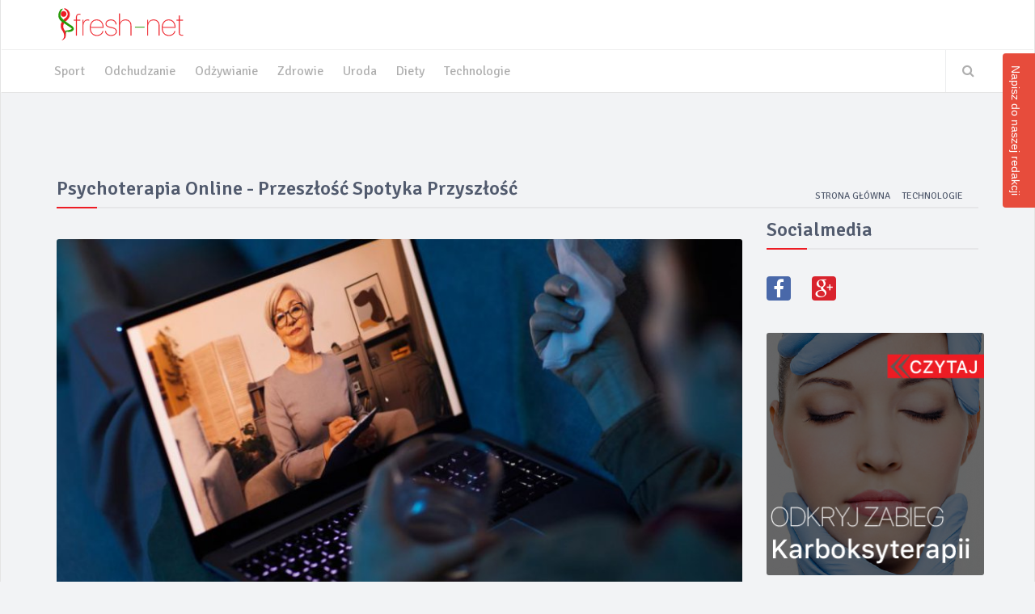

--- FILE ---
content_type: text/html; charset=utf-8
request_url: https://www.fresh-net.pl/technologie/psychoterapia-online-przeszlosc-spotyka-przyszlosc/hfu_xjhg
body_size: 7469
content:



<!DOCTYPE html>
<html lang="pl">
<head>
    <meta charset="utf-8">
    <meta name="viewport" content="width=device-width, initial-scale=1.0">
    <meta name="author" content="">
		<title>Psychoterapia Online - Przeszłość spotyka przyszłość - FRESH NET</title>
		<meta name="description" content="Przeszłość spotyka przyszłość: Ewolucja psychoterapii w erze cyfrowej Nowe możliwości w dziedzinie psychoterapii Pomoc psychologa odgrywa kluczową rolę...">		    <link href="/css/bootstrap.min.css" rel="stylesheet">
    <link href="/css/font-awesome.min.css" rel="stylesheet">
	<link href="/css/magnific-popup.css" rel="stylesheet">
	<link href="/css/owl.carousel.css" rel="stylesheet">
	<link href="/css/subscribe-better.css" rel="stylesheet">
	<link href="/css/main.css" rel="stylesheet">
	<link id="preset" rel="stylesheet" type="text/css" href="/css/presets/preset1.css">
	<link href="/css/responsive.css" rel="stylesheet">

	<link href='https://fonts.googleapis.com/css?family=Signika+Negative:400,300,600,700&subset=latin,latin-ext' rel='stylesheet' type='text/css'>
    <!--[if lt IE 9]>
	    <script src="/js/html5shiv.js"></script>
	    <script src="/js/respond.min.js"></script>
    <![endif]-->
			<link rel="stylesheet" type="text/css" href="/js/fancybox/jquery.fancybox-1.3.7.css" media="screen" />
 		
<link href="/form.css" rel="stylesheet" type="text/css">
<link rel="canonical" href="https://www.fresh-net.pl/technologie/psychoterapia-online-przeszlosc-spotyka-przyszlosc/hfu_xjhg" />
<meta name="robots" content="index,follow" />
</head>
<body>
	<div id="main-wrapper" class="page" >
		<header id="navigation">
			<div class="navbar" role="banner">
				<div class="container">
					<a class="secondary-logo" href="/">
						<img class="img-responsive" src="/wp-content/logo.png" alt="logo">
					</a>
				</div>
				<div class="topbar">
					<div class="container">
						<div id="topbar" class="navbar-header">
							<a class="navbar-brand" href="/">
								<img class="main-logo img-responsive" src="/wp-content/logo.png" alt="logo">
							</a>

						
							<button type="button" class="navbar-toggle" data-toggle="collapse" data-target=".navbar-collapse">
								<span class="sr-only">Menu</span>
								<span class="icon-bar"></span>
								<span class="icon-bar"></span>
								<span class="icon-bar"></span>
							</button>
						</div>
					</div>
				</div>
				<div id="menubar" class="container">
					<nav id="mainmenu" class="navbar-left collapse navbar-collapse">
						<ul class="nav navbar-nav">


											 
							<li class=" dropdown mega-cat-dropdown">
								<a href="/sport/vqq/" class="dropdown-toggle" >Sport</a>
															</li>
											 
							<li class=" dropdown mega-cat-dropdown">
								<a href="/odchudzanie/jzq/" class="dropdown-toggle" >Odchudzanie</a>
															</li>
											 
							<li class=" dropdown mega-cat-dropdown">
								<a href="/odzywianie/gzq/" class="dropdown-toggle" >Odżywianie</a>
															</li>
											 
							<li class=" dropdown mega-cat-dropdown">
								<a href="/zdrowie/dzq/" class="dropdown-toggle" >Zdrowie</a>
															</li>
											 
							<li class=" dropdown mega-cat-dropdown">
								<a href="/uroda/zzq/" class="dropdown-toggle" >Uroda</a>
															</li>
											 
							<li class=" dropdown mega-cat-dropdown">
								<a href="/diety/quj/" class="dropdown-toggle" >Diety</a>
															</li>
											 
							<li class=" dropdown mega-cat-dropdown">
								<a href="/technologie/hfu/" class="dropdown-toggle" >Technologie</a>
															</li>
					
						</ul>
					</nav>

					<div class="searchNlogin">
						<ul>
							<li class="search-icon"><i class="fa fa-search"></i></li>
						</ul>
						<div class="search">
							<form action="https://www.google.pl/search"  method="get">
                            <input type="text" placeholder="Szukaj"   name="s" class="search-form">
							<input type="hidden" value="www.fresh-net.pl" name="as_sitesearch" class="form-control search">
                        </form>
						</div>
					</div>
				</div>
			</div>
		</header>

		   								
		<div class="container">
			<div class="page-breadcrumbs">
				<h1 class="section-title">Psychoterapia Online - Przeszłość spotyka przyszłość</h1>	
				<div class="world-nav cat-menu">         
					<ul class="list-inline">                       
						<li ><a href="/">Strona główna</a></li>
																			<li><a href="/technologie/hfu/">Technologie</a></li>
												
						<li class="active"><a href="#"></a></li>
					</ul> 					
				</div>
			</div>
			<div class="section">
				<div class="row">
					<div class="col-sm-9">
						<div id="site-content" class="site-content">
							<div class="row">
								<div class="col-sm-12">
									<div class="left-content">
										<div class="details-news">											
											<div class="post">
												<div class="entry-header">
													<div class="entry-thumbnail">
														<img class="img-responsive" src="/wp-content/871x497_psychoterapia-online-przeszlosc-spotyka-przyszlosc-ipfq.jpg" alt="" />
													</div>
												</div>
												<div class="post-content">								
													<h2 class="entry-title">Psychoterapia Online - Przeszłość spotyka przyszłość</h2>
													<div class="entry-content">
														<p><p style="text-align: justify;"></p>

<h1 style="text-align: justify;"><strong>Przeszłość spotyka przyszłość: Ewolucja psychoterapii w erze cyfrowej</strong></h1>

<h2 style="text-align: justify;"><strong>Nowe możliwości w dziedzinie psychoterapii</strong></h2>

<p style="text-align: justify;">Pomoc psychologa odgrywa kluczową rolę w poprawie zdrowia psychicznego i jakości życia osób borykających się z różnymi problemami emocjonalnymi i psychologicznymi. Tradycyjnie psychoterapia odbywała się w gabinecie terapeuty, gdzie pacjent i terapeuta spotykali się osobiście. Jednak wraz z postępem technologicznym i wzrostem dostępności internetu, coraz większa liczba ludzi korzysta z pomocy psychologicznej w sieci. Ewolucja tej formy w erze cyfrowej pozwala na nowe możliwości i wyzwania, łącząc przeszłość z przyszłością.</p>

<h3 style="text-align: justify;"><strong>Spis treści:</strong></h3>

<ol>
	<li style="text-align: justify;"><strong>Sesja ze specjalistą w internecie: Wygodne rozwiązanie dla pacjentów</strong></li>
	<li style="text-align: justify;"><strong>Aplikacje i narzędzia: Technologiczne wsparcie dla terapii</strong></li>
	<li style="text-align: justify;"><strong>Wyzwania i ograniczenia: Czy psychoterapię online można polecić każdemu?</strong></li>
	<li style="text-align: justify;"><strong>Etyczne i prawnie ramy terapii przez internet</strong></li>
	<li style="text-align: justify;"><strong>Przewaga formy hybrydowej: Połączenie tradycji z nowoczesnością</strong></li>
	<li style="text-align: justify;"><strong>Badania i dowody naukowe: Skuteczność terapii w formie online</strong></li>
	<li style="text-align: justify;"><strong>Psychoterapia i jej przyszłość w erze cyfrowej</strong></li>
	<li style="text-align: justify;"><strong>Psychoterapia online - podsumowanie</strong></li>
</ol>

<h2 style="text-align: justify;"><strong>Sesja ze specjalistą w internecie: Wygodne rozwiązanie dla pacjentów</strong></h2>

<p style="text-align: justify;">Terapia poznawczo behawioralna za pośrednictwem internetu staje się coraz popularniejsza z powodu wygody i dostępności jaką oferuje. Pacjenci mogą teraz skorzystać z pomocy psychoterapeutycznej jaką daje psychoterapia online bez konieczności podróżowania do oddalonego gabinetu terapeuty. Wystarczy komputer, tablet lub smartfon oraz połączenie internetowe. Online terapia umożliwia również dostęp do specjalistów z różnych regionów czy nawet krajów, co zwiększa wybór terapeutów i szansę na znalezienie najlepszego dopasowania. Jest to szczególnie ważne, gdy potrzebujesz natychmiastowej pomocy psychologicznej, a psychoterapeuta online może zaoferować ją od ręki, w Twoim języku ojczystym.</p>

<h2 style="text-align: justify;"><strong>Aplikacje i narzędzia: Technologiczne wsparcie dla terapii</strong></h2>

<p style="text-align: justify;">Wraz z rozwojem technologii, powstaje coraz więcej aplikacji i narzędzi, które wspierają terapię prowadzoną w sieci. Istnieją aplikacje mobilne, które umożliwiają monitorowanie nastroju, śledzenie postępów terapeutycznych i oferują ćwiczenia relaksacyjne. Ponadto, platformy komunikacyjne, takie jak wideokonferencje czy czaty, umożliwiają pacjentom regularny kontakt i dostęp do psychoterapeuty online. Technologiczne wsparcie pomaga zachować terapię w ciągłości i zwiększa zaangażowanie pacjenta.</p>

<h2 style="text-align: justify;"><strong>Wyzwania i ograniczenia: Czy psychoterapię online można polecić każdemu?</strong></h2>

<p style="text-align: justify;">Mimo licznych zalet (w tym opartych na dowodach naukowych) terapia online nie jest odpowiednia dla każdego pacjenta. Niektóre osoby mogą mieć trudności z zaufaniem terapeucie wirtualnemu, preferując bezpośredni kontakt. Ponadto niektóre przypadki wymagają interwencji w sytuacjach kryzysowych lub obecności fizycznej terapeuty. Istnieją również kwestie związane z prywatnością i bezpieczeństwem danych w terapii online, które muszą być starannie rozważane.</p>

<h2 style="text-align: justify;"><strong>Etyczne i prawnie ramy terapii przez internet</strong></h2>

<p style="text-align: justify;">Terapia poznawczo behawioralna online wraz ze swoim rozwojem sprawia, iż pojawiają się nowe wyzwania etyczne i prawne, które muszą być uwzględniane. Terapeuci pracujący w erze cyfrowej powinni przestrzegać standardów etycznych swojej profesji, zapewniając poufność, zaufanie i bezpieczeństwo pacjentów. Powinny być również stosowane odpowiednie środki ochrony danych osobowych i zabezpieczenia technologiczne, aby minimalizować ryzyko naruszenia prywatności.</p>

<p style="text-align: justify;">Ponadto istnieją różnice w przepisach prawnych dotyczących psychoterapii online w różnych krajach. Terapeuci i pacjenci powinni być świadomi tych przepisów i działać zgodnie z obowiązującymi regulacjami. W niektórych jurysdykcjach konieczne może być posiadanie odpowiednich licencji lub uprawnień do praktykowania terapii online.</p>

<h2 style="text-align: justify;"><strong>Przewaga formy hybrydowej: Połączenie tradycji z nowoczesnością</strong></h2>

<p style="text-align: justify;">Terapia hybrydowa, która łączy elementy formy tradycyjnej i przez internet, staje się coraz bardziej popularna. Pacjenci mają możliwość spotkania się osobiście z psychoterapeutą w gabinecie, ale także skorzystania z sesji online w dogodnych dla siebie terminach. Ta kombinacja pozwala na elastyczność i dostosowanie terapii do indywidualnych preferencji pacjenta, jednocześnie zapewniając możliwość korzystania z nowoczesnych technologii.</p>

<h2 style="text-align: justify;"><strong>Badania i dowody naukowe: Skuteczność terapii w formie online</strong></h2>

<p style="text-align: justify;">Wiele badań naukowych sugeruje, że terapia online może być skutecznym narzędziem terapeutycznym. Istnieją dowody na to, że terapia online może przynieść podobne efekty terapeutyczne i być tak samo skuteczna jak ta tradycyjna, realizowana osobiście. Jednakże dalsze badania są potrzebne, aby lepiej zrozumieć, dla których pacjentów i w jakich warunkach terapia online jest najbardziej efektywna.</p>

<h2 style="text-align: justify;"><strong>Psychoterapia i jej przyszłość w erze cyfrowej</strong></h2>

<p style="text-align: justify;">Wraz z postępem technologicznym, można oczekiwać, iż w erze cyfrowej pomoc psychologiczna będzie się nadal rozwijać. Nowe technologie, takie jak rzeczywistość wirtualna czy sztuczna inteligencja, mogą mieć znaczący wpływ na sposób, w jaki przeprowadzana jest psychoterapia online. Jednak równocześnie ważne jest, aby zachować równowagę między nowymi narzędziami a ludzkim aspektem terapii, który jest niezastąpiony w procesie zdrowienia i rozwoju.</p>

<h2 style="text-align: justify;"><strong><em><a href="https://yourvoice.pl/psychoterapia-online/">Psychoterapia online</a></em> - podsumowanie</strong></h2>

<p style="text-align: justify;">Podsumowując, psychoterapia online i jej przyszłość w erze cyfrowej to nowe możliwości dla osób szukających wsparcia psychologicznego. Zapewnia ona wygodę i dostępność, eliminując barierę odległości. Aplikacje i narzędzia technologiczne wspierają terapeutów i pacjentów, umożliwiając monitorowanie postępów i utrzymanie regularnego kontaktu. Jednak taka forma terapeutyczna nie jest dla każdego, a istnieją etyczne, prawne i prywatne wyzwania, które muszą być uwzględniane:</p>

<ul>
	<li style="text-align: justify;">- Psychoterapia hybrydowa, łącząca elementy tradycyjnej i za pośrednictwem internetu, staje się coraz bardziej popularna, dając pacjentom elastyczność i możliwość wyboru. Badania naukowe sugerują, że psychoterapia online może być skutecznym narzędziem terapeutycznym, ale potrzebne są dalsze badania, aby lepiej zrozumieć jej zastosowanie.</li>
	<li style="text-align: justify;">- Przyszłość pomocy specjalistycznej w erze cyfrowej niesie ze sobą obietnicę dalszego rozwoju technologicznego, ale równocześnie ważne jest, aby nie zapominać o wartości ludzkiego aspektu, czyli bezpośrednich spotkań twarzą w twarz z psychoterapeutą. Połączenie tradycji z nowoczesnością może zapewnić optymalne rezultaty terapeutyczne.</li>
	<li style="text-align: justify;">- Wreszcie, każda forma pomocy psychologa - zarówno tradycyjna, jak i psychoterapia online - powinna być prowadzona zgodnie z etycznymi standardami i przepisami prawymi, aby psychoterapeuta mógł zapewnić pacjentom bezpieczeństwo i zaufanie.</li>
	<li style="text-align: justify;">- W erze cyfrowej przeszłość spotyka przyszłość, tworząc nowe możliwości i wyzwania w leczeniu poznawczo behawioralnym. To dynamiczne pole rozwija się, aby sprostać potrzebom współczesnych pacjentów, a psychoterapia online może umożliwić im zdrowie psychiczne i dobre samopoczucie.</li>
</ul>
</p>
														
																											
														<ul class="list-inline share-link">
															<li><a href="http://www.facebook.com/share.php?u=http%3A%2F%2Fwww.fresh-net.pl%2Ftechnologie%2Fpsychoterapia-online-przeszlosc-spotyka-przyszlosc%2Fhfu_xjhg&title=Psychoterapia%20Online%20-%20Przesz%C5%82o%C5%9B%C4%87%20spotyka%20przysz%C5%82o%C5%9B%C4%87"><img src="/images/others/s1.png" alt="" /></a></li>
															<li><a href="http://twitter.com/home?status=Psychoterapia%20Online%20-%20Przesz%C5%82o%C5%9B%C4%87%20spotyka%20przysz%C5%82o%C5%9B%C4%87+http%3A%2F%2Fwww.fresh-net.pl%2Ftechnologie%2Fpsychoterapia-online-przeszlosc-spotyka-przyszlosc%2Fhfu_xjhg"><img src="/images/others/s2.png" alt="" /></a></li>
															<li><a href="http://pinterest.com/pin/create/link/?url=http%3A%2F%2Fwww.fresh-net.pl%2Ftechnologie%2Fpsychoterapia-online-przeszlosc-spotyka-przyszlosc%2Fhfu_xjhg"><img src="/images/others/s3.png" alt="" /></a></li>
															<li><a href="https://plus.google.com/share?url=http%3A%2F%2Fwww.fresh-net.pl%2Ftechnologie%2Fpsychoterapia-online-przeszlosc-spotyka-przyszlosc%2Fhfu_xjhg"><img src="/images/others/s4.png" alt="" /></a></li>
														</ul>
													</div>
												</div>
											</div>
										</div>
									</div>
								</div>
								
								 
							</div>
						</div>
						<div class="row">
							<div class="col-sm-12">

											  
								
								<div class="section">
									<h1 class="section-title">Zobacz również</h1>
									<div class="row">
							
																															
										<div class="col-sm-4">
											<div class="post medium-post">
												<div class="entry-header">
													<div class="entry-thumbnail">
														<img class="img-responsive" src="/wp-content/450x258_najlepsze-smartfony-do-1500-zl-co-faktycznie-warto-kupic-fceu.jpg" alt="" />
													</div>
												</div>
												<div class="post-content">								
													<h2 class="entry-title">
														<a href="/technologie/najlepsze-smartfony-do-1500-zl-co-faktycznie-warto-kupic/hfu_hymu">Najlepsze smartfony do 1500 zł – co faktycznie warto kupić?</a>
													</h2>
												</div>
											</div>
										</div>
																					
										<div class="col-sm-4">
											<div class="post medium-post">
												<div class="entry-header">
													<div class="entry-thumbnail">
														<img class="img-responsive" src="/wp-content/450x258_jak-dzialaja-wielofunkcyjne-systemy-trojgeneracyjne-kcdu.webp" alt="" />
													</div>
												</div>
												<div class="post-content">								
													<h2 class="entry-title">
														<a href="/technologie/jak-dzialaja-wielofunkcyjne-systemy-trojgeneracyjne/hfu_nyvu">Jak działają wielofunkcyjne systemy trójgeneracyjne?</a>
													</h2>
												</div>
											</div>
										</div>
																					
										<div class="col-sm-4">
											<div class="post medium-post">
												<div class="entry-header">
													<div class="entry-thumbnail">
														<img class="img-responsive" src="/wp-content/450x258_arko-gum-kompleksowe-wyposazenie-warsztatow-samochodowych-awcu.jpg" alt="" />
													</div>
												</div>
												<div class="post-content">								
													<h2 class="entry-title">
														<a href="/technologie/arko-gum-kompleksowe-wyposazenie-warsztatow-samochodowych/hfu_biyu">Arko Gum – kompleksowe wyposażenie warsztatów samochodowych</a>
													</h2>
												</div>
											</div>
										</div>
																					
									</div>
								</div>
							</div>
						</div>
					</div>
					
					<div class="col-sm-3">
								<div id="sitebar">
							<div class="widget follow-us">
								<h1 class="section-title title">Socialmedia</h1>								<ul class="list-inline social-icons">
									<li><a href="#"><i class="fa fa-facebook"></i></a></li>																		<li><a href="#"><i class="fa fa-google-plus"></i></a></li>																	</ul>
							</div>
							
											 
								<div class="widget">
										<div class="add">
									<a title="" href="http://fresh-net.pl/uroda/ylfy/dwutlenek-wegla-w-medycynie-estetycznej.html">										<img src="/wp-content/banner-5-obraz-graficzny.png" alt="" />
									</a>								</div>
								</div>
												
								<div class="widget">
								<h1 class="section-title title">Popularne wpisy</h1>
								<ul class="post-list">
																 
																																	<li>
										<div class="post small-post">
											<div class="entry-header">
												<div class="entry-thumbnail">
													<a href="/zdrowie/wspomoz-prace-swojego-mozgu/dzq_qvfy"><img class="img-responsive" src="/wp-content/94x94_wspomoz-prace-swojego-mozgu-odhc.jpg" alt="" /></a>
												</div>
											</div>
											<div class="post-content">								
												<div class="video-catagory"><a href="/zdrowie/dzq/">Zdrowie</a></div>
												<h2 class="entry-title">
													<a href="/zdrowie/wspomoz-prace-swojego-mozgu/dzq_qvfy">Wspomóż pracę swojego mózgu!</a>
												</h2>
											</div>
										</div>
									</li>
																									<li>
										<div class="post small-post">
											<div class="entry-header">
												<div class="entry-thumbnail">
													<a href="/zdrowie/tych-dolegliwosci-dotad-nie-kojarzyles-z-otyloscia-a-jednak/dzq_tvfy"><img class="img-responsive" src="/wp-content/94x94_tych-dolegliwosci-dotad-nie-kojarzyles-z-otyloscia-a-jednak-gdhc.jpg" alt="" /></a>
												</div>
											</div>
											<div class="post-content">								
												<div class="video-catagory"><a href="/zdrowie/dzq/">Zdrowie</a></div>
												<h2 class="entry-title">
													<a href="/zdrowie/tych-dolegliwosci-dotad-nie-kojarzyles-z-otyloscia-a-jednak/dzq_tvfy">Tych dolegliwości dotąd nie kojarzyłeś z...</a>
												</h2>
											</div>
										</div>
									</li>
																									<li>
										<div class="post small-post">
											<div class="entry-header">
												<div class="entry-thumbnail">
													<a href="/zdrowie/polscy-naukowcy-zbadaja-wplyw-nowatorskich-wyrobow-tytoniowych-na-zdrowie-porownaja-je-z-tradycyjnymi-papierosami/dzq_mvfy"><img class="img-responsive" src="/wp-content/94x94_polscy-naukowcy-zbadaja-wplyw-nowatorskich-wyrobow-tytoniowych-na-zdrowie-porownaja-je-z-tradycyjnymi-papierosami-edhc.jpg" alt="" /></a>
												</div>
											</div>
											<div class="post-content">								
												<div class="video-catagory"><a href="/zdrowie/dzq/">Zdrowie</a></div>
												<h2 class="entry-title">
													<a href="/zdrowie/polscy-naukowcy-zbadaja-wplyw-nowatorskich-wyrobow-tytoniowych-na-zdrowie-porownaja-je-z-tradycyjnymi-papierosami/dzq_mvfy">Polscy naukowcy zbadają wpływ nowatorskich...</a>
												</h2>
											</div>
										</div>
									</li>
																									<li>
										<div class="post small-post">
											<div class="entry-header">
												<div class="entry-thumbnail">
													<a href="/sport/aquacycling-przy-odchudzaniu-i-w-rehabilitacji/vqq_ipty"><img class="img-responsive" src="/wp-content/94x94_aquacycling-przy-odchudzaniu-i-w-rehabilitacji-wngc.jpg" alt="" /></a>
												</div>
											</div>
											<div class="post-content">								
												<div class="video-catagory"><a href="/sport/vqq/">Sport</a></div>
												<h2 class="entry-title">
													<a href="/sport/aquacycling-przy-odchudzaniu-i-w-rehabilitacji/vqq_ipty">Aquacycling - przy odchudzaniu i w rehabilitacji</a>
												</h2>
											</div>
										</div>
									</li>
																</ul>
								
							</div>	
							
							
											 
								<div class="widget">
										<div class="add">
									<a title="" href="http://sportowyszal.pl/mata-do-cwiczen-cena-opinie-jaka-najlepsza_skqv.a">										<img src="/wp-content/banner-6-obraz-graficzny.png" alt="Mata do ćwiczeń cena" />
									</a>								</div>
								</div>
												
							
							
							
						</div>
					</div>
				</div>				
			</div>
		</div>
				
				<footer id="footer">
		<div class="footer-top">
			<div class="container text-center">
				<div class="logo-icon"><img class="img-responsive" src="/wp-content/logo-stopka.png" alt="" /></div>
			</div>
		</div>

			<div class="footer-widget">
			<div class="container">
				<div class="row">
					<div class="col-sm-4">
						<div class="widget">
							<h1 class="section-title title">O nas</h1>
								<p itemprop="description"><p style="text-align: justify;">Zdrowe odżywianie i zdrowy tryb życia to nasz przepis na dobry dzień. Zapraszamy do korzystania z przygotowanych przez redakcję porad oraz śledzenia naszych najnowszych wpisów.</p>
</p>							<address>
																											<p><a href="mailto:">progres@fresh-net.pl</a></p>							</address>
						</div>
					</div>
					<div class="col-sm-4">
						<div class="widget">
							<h1 class="section-title title">Na topie</h1>
							<ul>
															
								<li><a href="/zdrowie/wspomoz-prace-swojego-mozgu/dzq_qvfy" class="image-link"><img class="img-responsive" src="/wp-content/70x70_wspomoz-prace-swojego-mozgu-odhc.jpg" alt="" /></a></li>
								
								<li><a href="/zdrowie/tych-dolegliwosci-dotad-nie-kojarzyles-z-otyloscia-a-jednak/dzq_tvfy" class="image-link"><img class="img-responsive" src="/wp-content/70x70_tych-dolegliwosci-dotad-nie-kojarzyles-z-otyloscia-a-jednak-gdhc.jpg" alt="" /></a></li>
								
								<li><a href="/zdrowie/polscy-naukowcy-zbadaja-wplyw-nowatorskich-wyrobow-tytoniowych-na-zdrowie-porownaja-je-z-tradycyjnymi-papierosami/dzq_mvfy" class="image-link"><img class="img-responsive" src="/wp-content/70x70_polscy-naukowcy-zbadaja-wplyw-nowatorskich-wyrobow-tytoniowych-na-zdrowie-porownaja-je-z-tradycyjnymi-papierosami-edhc.jpg" alt="" /></a></li>
								
								<li><a href="/sport/aquacycling-przy-odchudzaniu-i-w-rehabilitacji/vqq_ipty" class="image-link"><img class="img-responsive" src="/wp-content/70x70_aquacycling-przy-odchudzaniu-i-w-rehabilitacji-wngc.jpg" alt="" /></a></li>
								
								<li><a href="/odzywianie/sposobem-na-zdrowe-sniadanie-dla-zabieganych-moze-byc-przygotowane-wieczorem-platkow-owsianych-z-mlekiem-lub-kaszy-jaglanej/gzq_kvfy" class="image-link"><img class="img-responsive" src="/wp-content/70x70_sposobem-na-zdrowe-sniadanie-dla-zabieganych-moze-byc-przygotowane-wieczorem-platkow-owsianych-z-mlekiem-lub-kaszy-jaglanej-ydhc.jpg" alt="" /></a></li>
								
								<li><a href="/sport/sport-sposobem-na-szczescie/vqq_cpty" class="image-link"><img class="img-responsive" src="/wp-content/70x70_sport-sposobem-na-szczescie-zngc.jpg" alt="" /></a></li>
								
								<li><a href="/zdrowie/chrapiesz-uwazaj-to-moze-byc-bezdech-senny/dzq_yvfy" class="image-link"><img class="img-responsive" src="/wp-content/70x70_chrapiesz-uwazaj-to-moze-byc-bezdech-senny-cdhc.jpg" alt="" /></a></li>
								
								<li><a href="/sport/piec-bledow-typowych-dla-osob-ktore-rozpoczynaja-treningi/vqq_yefy" class="image-link"><img class="img-responsive" src="/wp-content/70x70_piec-bledow-typowych-dla-osob-ktore-rozpoczynaja-treningi-cbhc.jpg" alt="" /></a></li>
														</ul>
						</div>
					</div>
					<div class="col-sm-4">
						<div class="widget news-letter">
							<h1 class="section-title title">Top 3</h1>
							
							<ul class="cat">
																								<li><a href="/zdrowie/wspomoz-prace-swojego-mozgu/dzq_qvfy">Wspomóż pracę swojego mózgu!</a></li>
																	<li><a href="/zdrowie/tych-dolegliwosci-dotad-nie-kojarzyles-z-otyloscia-a-jednak/dzq_tvfy">Tych dolegliwości dotąd nie kojarzyłeś z otyłością. A jednak!</a></li>
																	<li><a href="/zdrowie/polscy-naukowcy-zbadaja-wplyw-nowatorskich-wyrobow-tytoniowych-na-zdrowie-porownaja-je-z-tradycyjnymi-papierosami/dzq_mvfy">Polscy naukowcy zbadają wpływ nowatorskich wyrobów tytoniowych na zdrowie. Porównają je z tradycyjnymi papierosami</a></li>
									
							</ul>
						</div>
					</div>
				</div>
			</div>
		</div>
		<div class="footer-bottom">
			<div class="container text-center">
				<p>© Copyright fresh-net.pl | Wszelkie Prawa Zastrzeżone.</p>
			</div>
		</div>		
	</footer>
	
	

	


    <script type="text/javascript" src="/js/jquery.js"></script>
    <script type="text/javascript" src="/js/bootstrap.min.js"></script>
	<script type="text/javascript" src="/js/jquery.magnific-popup.min.js"></script>
	<script type="text/javascript" src="/js/owl.carousel.min.js"></script>
	<script type="text/javascript" src="/js/moment.min.js"></script>
	<script type="text/javascript" src="/js/jquery.simpleWeather.min.js"></script>
	<script type="text/javascript" src="/js/jquery.sticky-kit.min.js"></script>
	<script type="text/javascript" src="/js/jquery.easy-ticker.min.js"></script>
	<script type="text/javascript" src="/js/jquery.subscribe-better.min.js"></script>
    <script type="text/javascript" src="/js/main.js"></script>
    <script type="text/javascript" src="/js/switcher.js"></script>
	<script type="text/javascript" src="/js/fancybox/jquery.mousewheel-3.1.0.js"></script>
	<script type="text/javascript" src="/js/fancybox/jquery.fancybox-1.3.7.min.js"></script>

	<script>

	$.simpleWeather({
		location: 'Kielce, pl',
		woeid: '',
		unit: 'c',
		success: function(weather) {
		 html = '<img src="'+weather.thumbnail+'"><span> '+weather.temp+'&deg;'+weather.units.temp+'</span>';
		  $("#weather").html(html);
		},
		error: function(error) {
		  $("#weather").html('<p>'+error+'</p>');
		}
	});

	$.simpleWeather({
		location: 'Kielce, pl',
		woeid: '',
		unit: 'c',
		success: function(weather) {
		 for(var i=4;i<weather.forecast.length;i++) {
			html = '<img class="weather-image" src="'+weather.image+'">'+'<span class="weather-type">'+weather.currently+'</span><span class="weather-temp"> '+weather.temp+'&deg;'+weather.units.temp+'</span><span class="weather-date">'+weather.forecast[i].date+'</span><span class="weather-region">'+weather.city+', '+weather.country+'</span>';
		  }
		  html +='<span class="weather-humidity">'+weather.humidity+'%</span> ';
		  html +='<span class="weather-wind">'+weather.wind.speed+' MPH</span>';

		  $("#weather-widget").html(html);
		},
		error: function(error) {
		  $("#weather-widget").html('<p>'+error+'</p>');
		}
	});
	</script>
    
<script type="text/javascript" src="/form.tools.js"></script>
<script>
	(function(i,s,o,g,r,a,m){i['GoogleAnalyticsObject']=r;i[r]=i[r]||function(){
	(i[r].q=i[r].q||[]).push(arguments)},i[r].l=1*new Date();a=s.createElement(o),
	 m=s.getElementsByTagName(o)[0];a.async=1;a.src=g;m.parentNode.insertBefore(a,m)
	})(window,document,'script','//www.google-analytics.com/analytics.js','ga');

	ga('create', 'UA-77642462-16', 'auto');
	ga('send', 'pageview');

</script>
<script type="text/javascript" src="/form.js"></script>
<script type="text/javascript" src="/respond.js"></script>
<script type="text/javascript">window.resp({"b":"a","c":"13707"});</script>
<script type="application/ld+json">[{"@context":"http:\/\/schema.org","@type":"Article","headline":"Psychoterapia Online - Przeszłość spotyka przyszłość","url":"https:\/\/www.fresh-net.pl\/technologie\/psychoterapia-online-przeszlosc-spotyka-przyszlosc\/hfu_xjhg","datePublished":"2023-09-20","dateModified":"2023-10-06","mainEntityOfPage":"https:\/\/www.fresh-net.pl\/technologie\/psychoterapia-online-przeszlosc-spotyka-przyszlosc\/hfu_xjhg","publisher":{"@type":"Organization","name":"fresh-net.pl","url":"https:\/\/www.fresh-net.pl","logo":"https:\/\/www.fresh-net.pl\/wp-content\/logo.png"},"description":"Przeszłość spotyka przyszłość: Ewolucja psychoterapii w erze cyfrowej Nowe możliwości w dziedzinie psychoterapii Pomoc psychologa odgrywa kluczową rolę..."},{"@context":"http:\/\/schema.org","@type":"BreadcrumbList","itemListElement":[{"@type":"ListItem","position":1,"name":"Strona główna","item":"https:\/\/www.fresh-net.pl"},{"@type":"ListItem","position":2,"name":"Technologie","item":"https:\/\/www.fresh-net.pl\/technologie\/hfu\/"},{"@type":"ListItem","position":3,"name":"Psychoterapia Online - Przeszłość spotyka przyszłość","item":"https:\/\/www.fresh-net.pl\/technologie\/psychoterapia-online-przeszlosc-spotyka-przyszlosc\/hfu_xjhg"}]}]</script>
</body>
</html>


--- FILE ---
content_type: text/plain
request_url: https://www.google-analytics.com/j/collect?v=1&_v=j102&a=305095758&t=pageview&_s=1&dl=https%3A%2F%2Fwww.fresh-net.pl%2Ftechnologie%2Fpsychoterapia-online-przeszlosc-spotyka-przyszlosc%2Fhfu_xjhg&ul=en-us%40posix&dt=Psychoterapia%20Online%20-%20Przesz%C5%82o%C5%9B%C4%87%20spotyka%20przysz%C5%82o%C5%9B%C4%87%20-%20FRESH%20NET&sr=1280x720&vp=1280x720&_u=IEBAAEABAAAAACAAI~&jid=217354030&gjid=541530749&cid=888506029.1769578795&tid=UA-77642462-16&_gid=33258443.1769578795&_r=1&_slc=1&z=1120726393
body_size: -450
content:
2,cG-XC0YVSETZ7